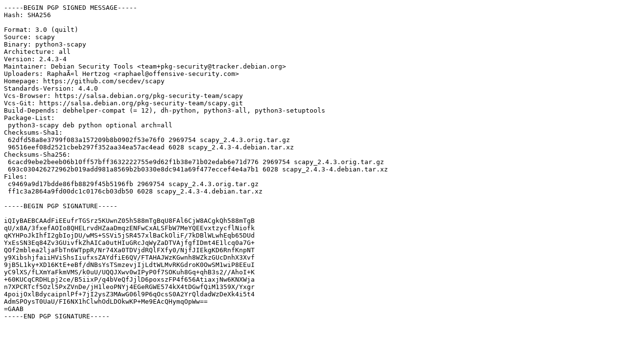

--- FILE ---
content_type: text/prs.lines.tag
request_url: http://uk.archive.ubuntu.com/ubuntu/pool/universe/s/scapy/scapy_2.4.3-4.dsc
body_size: 1960
content:
-----BEGIN PGP SIGNED MESSAGE-----
Hash: SHA256

Format: 3.0 (quilt)
Source: scapy
Binary: python3-scapy
Architecture: all
Version: 2.4.3-4
Maintainer: Debian Security Tools <team+pkg-security@tracker.debian.org>
Uploaders: RaphaÃ«l Hertzog <raphael@offensive-security.com>
Homepage: https://github.com/secdev/scapy
Standards-Version: 4.4.0
Vcs-Browser: https://salsa.debian.org/pkg-security-team/scapy
Vcs-Git: https://salsa.debian.org/pkg-security-team/scapy.git
Build-Depends: debhelper-compat (= 12), dh-python, python3-all, python3-setuptools
Package-List:
 python3-scapy deb python optional arch=all
Checksums-Sha1:
 62dfd58a8e3799f083a157209b8b0902f53e76f0 2969754 scapy_2.4.3.orig.tar.gz
 96516eef08d2521cbeb297f352aa34ea57ac4ead 6028 scapy_2.4.3-4.debian.tar.xz
Checksums-Sha256:
 6cacd9ebe2beeb06b10ff57bff3632222755e9d62f1b38e71b02edab6e71d776 2969754 scapy_2.4.3.orig.tar.gz
 693c030426272962b019add981a8569b2b0330e8dc941a69f477eccef4e4a7b1 6028 scapy_2.4.3-4.debian.tar.xz
Files:
 c9469a9d17bdde86fb8829f45b5196fb 2969754 scapy_2.4.3.orig.tar.gz
 ff1c3a2864a9fd00dc1c0176cb03db50 6028 scapy_2.4.3-4.debian.tar.xz

-----BEGIN PGP SIGNATURE-----

iQIyBAEBCAAdFiEEufrTGSrz5KUwnZ05h588mTgBqU8FAl6CjW8ACgkQh588mTgB
qU/x8A/3fxefAOIo8QHELrvdHZaaDmqzENFwCxALSFbW7MeYQEEvxtzycflNiofk
qKYHPoJkIhfI2gbIojDU/wMS+SSVi5jSR457xlBaCkOliF/7kDBlWLwhEqb65DUd
YxEsSN3Eq84Zv3GUivfkZhAICa0utHIuGRcJqWyZaDTVAjfgfIDmt4E1lcq0a7G+
QOf2mblea2ljaFbTn6WTppR/Nr74Xa0TDVjdRQlFXfy0/NjfJIEkgKD6RnfKnpNT
y9XibshjfaiiHViShsIiufxsZAYdfiE6QV/FTAHAJWzKGwnh8WZkzGUcDnhX3Xvf
9jB5L1ky+XD16KtE+eBf/dNBsYsTSmzevjIjLdtWLMvRKGdroK0OwSM1wiP8EEuI
yC9lXS/fLXmYaFkmVMS/k0uU/UQQJXwv0wIPyP0f7SOKuh8Gq+qhB3s2//AhoI+K
+60KUCqCRDHLpj2ce/B5iixP/q4bVeQfJjlD6poxszFP4f656AtiaxjNw6KNXWja
n7XPCRTcf5Ozl5PxZVnDe/jH1leoPNYj4EGeRGWE574kX4tDGwfQiM1359X/Yxgr
4poijOxlBdycaipnlPf+7jI2ysZ3MAwG06l9P6qOcsS0A2YrQldadWzDeXk4i5t4
AdmSPOysT0UaU/FI6NX1hClwhOdLDOkwKP+Me9EAcQHymqOpWw==
=GAAB
-----END PGP SIGNATURE-----
